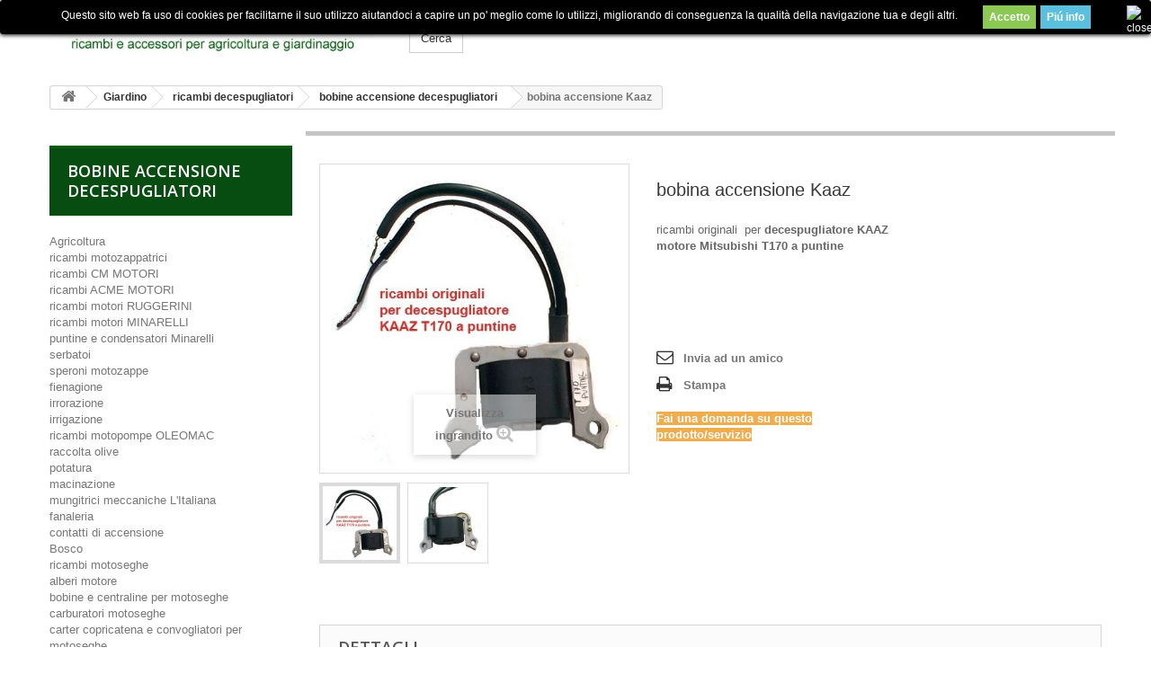

--- FILE ---
content_type: text/html; charset=utf-8
request_url: http://www.macchineagricolebiondi.com/bobine-accensione-decespugliatori/470-bobina-accensione-kaaz.html
body_size: 15332
content:
<!DOCTYPE HTML>
<!--[if lt IE 7]> <html class="no-js lt-ie9 lt-ie8 lt-ie7" lang="it-it"><![endif]-->
<!--[if IE 7]><html class="no-js lt-ie9 lt-ie8 ie7" lang="it-it"><![endif]-->
<!--[if IE 8]><html class="no-js lt-ie9 ie8" lang="it-it"><![endif]-->
<!--[if gt IE 8]> <html class="no-js ie9" lang="it-it"><![endif]-->
<html lang="it-it">
	<head>
		<meta charset="utf-8" />
		<title>bobina accensione Kaaz - Macchine agricole Biondi</title>
					<meta name="description" content="ricambi originali  per decespugliatore KAAZ motore Mitsubishi T170 a puntine " />
						<meta name="generator" content="PrestaShop" />
		<meta name="robots" content="index,follow" />
		<meta name="viewport" content="width=device-width, minimum-scale=0.25, maximum-scale=1.6, initial-scale=1.0" />
		<meta name="apple-mobile-web-app-capable" content="yes" />
		<link rel="icon" type="image/vnd.microsoft.icon" href="/img/favicon.ico?1510933302" />
		<link rel="shortcut icon" type="image/x-icon" href="/img/favicon.ico?1510933302" />
									<link rel="stylesheet" href="/themes/default-bootstrap/css/global.css" type="text/css" media="all" />
							<link rel="stylesheet" href="/themes/default-bootstrap/css/autoload/highdpi.css" type="text/css" media="all" />
							<link rel="stylesheet" href="/themes/default-bootstrap/css/autoload/responsive-tables.css" type="text/css" media="all" />
							<link rel="stylesheet" href="/themes/default-bootstrap/css/autoload/uniform.default.css" type="text/css" media="all" />
							<link rel="stylesheet" href="/js/jquery/plugins/fancybox/jquery.fancybox.css" type="text/css" media="all" />
							<link rel="stylesheet" href="/themes/default-bootstrap/css/product.css" type="text/css" media="all" />
							<link rel="stylesheet" href="/themes/default-bootstrap/css/print.css" type="text/css" media="print" />
							<link rel="stylesheet" href="/js/jquery/plugins/bxslider/jquery.bxslider.css" type="text/css" media="all" />
							<link rel="stylesheet" href="/modules/blockpermanentlinks/blockpermanentlinks.css" type="text/css" media="all" />
							<link rel="stylesheet" href="/themes/default-bootstrap/css/modules/blockcategories/blockcategories.css" type="text/css" media="all" />
							<link rel="stylesheet" href="/themes/default-bootstrap/css/modules/blocklanguages/blocklanguages.css" type="text/css" media="all" />
							<link rel="stylesheet" href="/themes/default-bootstrap/css/modules/blockcontact/blockcontact.css" type="text/css" media="all" />
							<link rel="stylesheet" href="/themes/default-bootstrap/css/modules/blocksearch/blocksearch.css" type="text/css" media="all" />
							<link rel="stylesheet" href="/js/jquery/plugins/autocomplete/jquery.autocomplete.css" type="text/css" media="all" />
							<link rel="stylesheet" href="/themes/default-bootstrap/css/product_list.css" type="text/css" media="all" />
							<link rel="stylesheet" href="/themes/default-bootstrap/css/modules/blocktags/blocktags.css" type="text/css" media="all" />
							<link rel="stylesheet" href="/themes/default-bootstrap/css/modules/blockuserinfo/blockuserinfo.css" type="text/css" media="all" />
							<link rel="stylesheet" href="/themes/default-bootstrap/css/modules/blockviewed/blockviewed.css" type="text/css" media="all" />
							<link rel="stylesheet" href="/themes/default-bootstrap/css/modules/productscategory/css/productscategory.css" type="text/css" media="all" />
							<link rel="stylesheet" href="/themes/default-bootstrap/css/modules/mailalerts/mailalerts.css" type="text/css" media="all" />
							<link rel="stylesheet" href="/modules/themeconfigurator/css/hooks.css" type="text/css" media="all" />
							<link rel="stylesheet" href="/modules/sendtoafriend/sendtoafriend.css" type="text/css" media="all" />
							<link rel="stylesheet" href="/themes/default-bootstrap/css/modules/homefeatured/homefeatured.css" type="text/css" media="all" />
							<link rel="stylesheet" href="/modules/paypal/views/css/paypal.css" type="text/css" media="all" />
										<script type="text/javascript">
var FancyboxI18nClose = 'Chiudi';
var FancyboxI18nNext = 'Successivo';
var FancyboxI18nPrev = 'Precedente';
var PS_CATALOG_MODE = true;
var ajaxsearch = true;
var allowBuyWhenOutOfStock = false;
var attribute_anchor_separator = '-';
var attributesCombinations = [];
var availableLaterValue = '';
var availableNowValue = '';
var baseDir = 'http://www.macchineagricolebiondi.com/';
var baseUri = 'http://www.macchineagricolebiondi.com/';
var blocksearch_type = 'top';
var contentOnly = false;
var currency = {"id":1,"name":"Euro","iso_code":"EUR","iso_code_num":"978","sign":"\u20ac","blank":"1","conversion_rate":"1.000000","deleted":"0","format":"2","decimals":"1","active":"1","prefix":"","suffix":" \u20ac","id_shop_list":null,"force_id":false};
var currencyBlank = 1;
var currencyFormat = 2;
var currencyRate = 1;
var currencySign = '€';
var currentDate = '2026-01-22 01:15:02';
var customerGroupWithoutTax = false;
var customizationFields = false;
var customizationId = null;
var default_eco_tax = 0;
var displayList = false;
var displayPrice = 0;
var doesntExist = 'Il prodotto non esiste in questo modello. Scegline un altro.';
var doesntExistNoMore = 'Questo prodotto non è più disponibile';
var doesntExistNoMoreBut = 'con questi attributi, ma è disponibile con altri.';
var ecotaxTax_rate = 0;
var fieldRequired = 'Si prega di compilare tutti i campi obbligatori, quindi salvare la personalizzazione.';
var groupReduction = 0;
var idDefaultImage = 1091;
var id_lang = 6;
var id_product = 470;
var img_prod_dir = 'http://www.macchineagricolebiondi.com/img/p/';
var img_ps_dir = 'http://www.macchineagricolebiondi.com/img/';
var instantsearch = true;
var isGuest = 0;
var isLogged = 0;
var isMobile = false;
var jqZoomEnabled = false;
var maxQuantityToAllowDisplayOfLastQuantityMessage = 0;
var minimalQuantity = 1;
var noTaxForThisProduct = false;
var oosHookJsCodeFunctions = [];
var page_name = 'product';
var priceDisplayMethod = 0;
var priceDisplayPrecision = 2;
var productAvailableForOrder = true;
var productBasePriceTaxExcl = 65.57377;
var productBasePriceTaxExcluded = 65.57377;
var productBasePriceTaxIncl = 79.999999;
var productHasAttributes = false;
var productPrice = 79.999999;
var productPriceTaxExcluded = 65.57377;
var productPriceTaxIncluded = 79.999999;
var productPriceWithoutReduction = 79.999999;
var productReference = '';
var productShowPrice = false;
var productUnitPriceRatio = 0;
var product_fileButtonHtml = 'Seleziona file';
var product_fileDefaultHtml = 'Nessun file selezionato';
var product_specific_price = [];
var quantitiesDisplayAllowed = false;
var quantityAvailable = 0;
var quickView = true;
var reduction_percent = 0;
var reduction_price = 0;
var roundMode = 2;
var search_url = 'http://www.macchineagricolebiondi.com/cerca';
var specific_currency = false;
var specific_price = 0;
var static_token = '35108382ae10957d05605479736e82cd';
var stf_msg_error = 'La tua email non può essere inviata. Per favore verifica l\'indirizzo e prova di nuovo.';
var stf_msg_required = 'Non hai riempito campi richiesti';
var stf_msg_success = 'La tua email è stata inviata con successo';
var stf_msg_title = 'Invia ad un amico';
var stf_secure_key = 'd0978ad424bcbf3d1d8368322361810a';
var stock_management = 1;
var taxRate = 22;
var token = '35108382ae10957d05605479736e82cd';
var uploading_in_progress = 'Caricamento in corso, attendere prego ...';
var usingSecureMode = false;
</script>

						<script type="text/javascript" src="/js/jquery/jquery-1.11.0.min.js"></script>
						<script type="text/javascript" src="/js/jquery/jquery-migrate-1.2.1.min.js"></script>
						<script type="text/javascript" src="/js/jquery/plugins/jquery.easing.js"></script>
						<script type="text/javascript" src="/js/tools.js"></script>
						<script type="text/javascript" src="/themes/default-bootstrap/js/global.js"></script>
						<script type="text/javascript" src="/themes/default-bootstrap/js/autoload/10-bootstrap.min.js"></script>
						<script type="text/javascript" src="/themes/default-bootstrap/js/autoload/15-jquery.total-storage.min.js"></script>
						<script type="text/javascript" src="/themes/default-bootstrap/js/autoload/15-jquery.uniform-modified.js"></script>
						<script type="text/javascript" src="/js/jquery/plugins/fancybox/jquery.fancybox.js"></script>
						<script type="text/javascript" src="/js/jquery/plugins/jquery.idTabs.js"></script>
						<script type="text/javascript" src="/js/jquery/plugins/jquery.scrollTo.js"></script>
						<script type="text/javascript" src="/js/jquery/plugins/jquery.serialScroll.js"></script>
						<script type="text/javascript" src="/js/jquery/plugins/bxslider/jquery.bxslider.js"></script>
						<script type="text/javascript" src="/themes/default-bootstrap/js/product.js"></script>
						<script type="text/javascript" src="/themes/default-bootstrap/js/tools/treeManagement.js"></script>
						<script type="text/javascript" src="/js/jquery/plugins/autocomplete/jquery.autocomplete.js"></script>
						<script type="text/javascript" src="/themes/default-bootstrap/js/modules/blocksearch/blocksearch.js"></script>
						<script type="text/javascript" src="/themes/default-bootstrap/js/modules/productscategory/js/productscategory.js"></script>
						<script type="text/javascript" src="/themes/default-bootstrap/js/modules/mailalerts/mailalerts.js"></script>
						<script type="text/javascript" src="/themes/default-bootstrap/js/modules/sendtoafriend/sendtoafriend.js"></script>
						<script type="text/javascript" src="/modules/ganalytics/views/js/GoogleAnalyticActionLib.js"></script>
							
<link rel="alternate" type="application/rss+xml" title="bobina accensione Kaaz - Macchine agricole Biondi" href="http://www.macchineagricolebiondi.com/modules/feeder/rss.php?id_category=62&amp;orderby=name&amp;orderway=asc" />
			<script type="text/javascript">
				(window.gaDevIds=window.gaDevIds||[]).push('d6YPbH');
				(function(i,s,o,g,r,a,m){i['GoogleAnalyticsObject']=r;i[r]=i[r]||function(){
				(i[r].q=i[r].q||[]).push(arguments)},i[r].l=1*new Date();a=s.createElement(o),
				m=s.getElementsByTagName(o)[0];a.async=1;a.src=g;m.parentNode.insertBefore(a,m)
				})(window,document,'script','//www.google-analytics.com/analytics.js','ga');
				ga('create', 'UA-43851598-1', 'auto');
				ga('require', 'ec');</script><script type="text/javascript">/*
* 2007-2017 PrestaShop
*
* NOTICE OF LICENSE
*
* This source file is subject to the Academic Free License (AFL 3.0)
* that is bundled with this package in the file LICENSE.txt.
* It is also available through the world-wide-web at this URL:
* http://opensource.org/licenses/afl-3.0.php
* If you did not receive a copy of the license and are unable to
* obtain it through the world-wide-web, please send an email
* to license@prestashop.com so we can send you a copy immediately.
*
* DISCLAIMER
*
* Do not edit or add to this file if you wish to upgrade PrestaShop to newer
* versions in the future. If you wish to customize PrestaShop for your
* needs please refer to http://www.prestashop.com for more information.
*
*  @author    PrestaShop SA <contact@prestashop.com>
*  @copyright 2007-2017 PrestaShop SA
*  @license   http://opensource.org/licenses/afl-3.0.php  Academic Free License (AFL 3.0)
*  International Registered Trademark & Property of PrestaShop SA
*/



function updateFormDatas()
{
	var nb = $('#quantity_wanted').val();
	var id = $('#idCombination').val();

	$('.paypal_payment_form input[name=quantity]').val(nb);
	$('.paypal_payment_form input[name=id_p_attr]').val(id);
}
	
$(document).ready( function() {

	if($('#in_context_checkout_enabled').val() != 1)
	{
		$('#payment_paypal_express_checkout').click(function() {
			$('#paypal_payment_form_cart').submit();
			return false;
		});
	}


	var jquery_version = $.fn.jquery.split('.');
	if(jquery_version[0]>=1 && jquery_version[1] >= 7)
	{
		$('body').on('submit',".paypal_payment_form", function () {
			updateFormDatas();
		});
	}
	else {
		$('.paypal_payment_form').live('submit', function () {
			updateFormDatas();
		});
	}

	function displayExpressCheckoutShortcut() {
		var id_product = $('input[name="id_product"]').val();
		var id_product_attribute = $('input[name="id_product_attribute"]').val();
		$.ajax({
			type: "GET",
			url: baseDir+'/modules/paypal/express_checkout/ajax.php',
			data: { get_qty: "1", id_product: id_product, id_product_attribute: id_product_attribute },
			cache: false,
			success: function(result) {
				if (result == '1') {
					$('#container_express_checkout').slideDown();
				} else {
					$('#container_express_checkout').slideUp();
				}
				return true;
			}
		});
	}

	$('select[name^="group_"]').change(function () {
		setTimeout(function(){displayExpressCheckoutShortcut()}, 500);
	});

	$('.color_pick').click(function () {
		setTimeout(function(){displayExpressCheckoutShortcut()}, 500);
	});

	if($('body#product').length > 0)
		setTimeout(function(){displayExpressCheckoutShortcut()}, 500);
	
	
			

	var modulePath = 'modules/paypal';
	var subFolder = '/integral_evolution';
	
			var baseDirPP = baseDir;
		
	var fullPath = baseDirPP + modulePath + subFolder;
	var confirmTimer = false;
		
	if ($('form[target="hss_iframe"]').length == 0) {
		if ($('select[name^="group_"]').length > 0)
			displayExpressCheckoutShortcut();
		return false;
	} else {
		checkOrder();
	}

	function checkOrder() {
		if(confirmTimer == false)
			confirmTimer = setInterval(getOrdersCount, 1000);
	}

	});


</script>

<style>
	.lgcookieslaw_banner {
		display: table;
		width:100%;
		position:fixed;
		left:0;
		repeat-x scroll left top;
		background: #000000;
		border-color: #000000;
		border-left: 1px solid #000000;
		border-radius: 3px 3px 3px 3px;
		border-right: 1px solid #000000;
		color: #FFFFFF !important;
		z-index: 99999;
		border-style: solid;
		border-width: 1px;
		margin: 0;
		outline: medium none;
		text-align: center;
		vertical-align: middle;
		text-shadow: 0 0 0 0;
		-webkit-box-shadow: 0px 1px 5px 0px #000000;
		-moz-box-shadow:    0px 1px 5px 0px #000000;
		box-shadow:         0px 1px 5px 0px #000000;
		font-size: 12px;
	
		top:0;;
		opacity:1;
	
	}

	.lgcookieslaw_banner > form
	{
		position:relative;
	}

	.lgcookieslaw_banner span.lgcookieslaw_btn
	{
		border-color: #8BC954 !important;
		background: #8BC954 !important;
		color: #FFFFFF !important;
		text-align: center;
		margin: 5px 0px 5px 0px;
		padding: 5px 7px;
		display: inline-block;
		border: 0;
		font-weight: bold;
		height: 26px;
		line-height: 16px;
		width: auto;
		font-size: 12px;
		cursor: pointer;
	}

	.lgcookieslaw_banner span:hover.lgcookieslaw_btn
	{
		moz-opacity:0.85;
		opacity: 0.85;
		filter: alpha(opacity=85);
	}

	.lgcookieslaw_banner a.lgcookieslaw_btn
	{
		border-color: #5BC0DE;
		background: #5BC0DE;
		color: #FFFFFF !important;
		margin: 5px 0px 5px 0px;
		text-align: center;
		padding: 5px 7px;
		display: inline-block;
		border: 0;
		font-weight: bold;
		height: 26px;
		line-height: 16px;
		width: auto;
		font-size: 12px;
	}

	@media (max-width: 768px) {
		.lgcookieslaw_banner span.lgcookieslaw_btn,
		.lgcookieslaw_banner a.lgcookieslaw_btn {
			height: auto;
		}
	}

	.lgcookieslaw_banner a:hover.lgcookieslaw_btn
	{
		moz-opacity:0.85;
		opacity: 0.85;
		filter: alpha(opacity=85);
	}

	.lgcookieslaw_close_banner_btn
	{
		cursor:pointer;
		height:21px;
		max-width:21px;
		width:21px;
	}

	.lgcookieslaw_container {
		display:table;
		margin: 0 auto;
	}

	.lgcookieslaw_button_container {
		display:table-cell;
		padding:0px;
		vertical-align: middle;
	}

	.lgcookieslaw_button_container div{
		display:table-cell;
		padding: 0px 5px 0px 0px;
		vertical-align: middle;
	}

	.lgcookieslaw_message {
		display:table-cell;
		font-size: 12px;
		padding:2px 25px 5px 5px;
		vertical-align: middle;
	}

	.lgcookieslaw_message p{
		margin: 0;
	}

	.lgcookieslaw_btn-close {
		position:absolute;
		right:5px;
		top:5px;
	}
</style>


<script type="text/javascript">
    function closeinfo()
    {
        var obj = document.getElementById("lgcookieslaw_banner");
        obj.style.display = 'none';
        setCookie("__lglaw", 1, 31536000);
    }

    function setCookie(cname, cvalue, exdays) {
        var d = new Date();
        d.setTime(d.getTime() + (exdays*1000));
        var expires = "expires="+ d.toUTCString();
        document.cookie = cname + "=" + cvalue + ";" + expires + ";path=/";
    }

    function ready(fn) {
        if (document.attachEvent ? document.readyState === "complete" : document.readyState !== "loading"){
            fn();
        } else {
            document.addEventListener('DOMContentLoaded', fn);
        }
    }

    ready(function(){
        var banner = document.getElementById("lgcookieslaw_accept");
        if( banner != null ) {
            banner.addEventListener("click", function () {
                closeinfo();
            });
        }
    });
</script>


<script type="text/javascript"> 
						var checkCaptchaUrl ="/modules/eicaptcha/eicaptcha-ajax.php";
						var RecaptachKey = "6LcBRIcUAAAAAGikyhsXezXRdl6mmA3MWxlX4DTG";
					</script>
					<script src="https://www.google.com/recaptcha/api.js?onload=onloadCallback&render=explicit" async defer></script>
					<script type="text/javascript" src="/modules/eicaptcha//js/eicaptcha-modules.js"></script>
		<link rel="stylesheet" href="http://fonts.googleapis.com/css?family=Open+Sans:300,600&amp;subset=latin,latin-ext" type="text/css" media="all" />
		<!--[if IE 8]>
		<script src="https://oss.maxcdn.com/libs/html5shiv/3.7.0/html5shiv.js"></script>
		<script src="https://oss.maxcdn.com/libs/respond.js/1.3.0/respond.min.js"></script>
		<![endif]-->
		<!-- Inizio Cookie Consent plugin by Silktide -->

<script type="text/javascript" src="http://www.macchineagricolebiondi.com/js/cookieconsent.min.js"></script>
<script type="text/javascript">
window.cookieconsent_options = {"message":"Per offrirti il miglior servizio possibile questo sito utilizza i cookie. Continuando la navigazione nel sito autorizzi l'uso dei cookie.","dismiss":"Chiudi","learnMore":"Informativa","link":"http://www.macchineagricolebiondi.com/content/7-cookies","theme":"dark-top"};
</script>

<!-- Fine Cookie Consent plugin -->
	</head>
	<body id="product" class="product product-470 product-bobina-accensione-kaaz category-62 category-bobine-accensione-decespugliatori show-left-column hide-right-column lang_it">
					<div id="page">
			<div class="header-container">
				<header id="header">
					<div class="banner">
						<div class="container">
							<div class="row">
								
							</div>
						</div>
					</div>
					<div class="nav">
						<div class="container">
							<div class="row">
								<nav><!-- Block user information module NAV  -->
<div class="header_user_info">
			<a class="login" href="http://www.macchineagricolebiondi.com/il-mio-account" rel="nofollow" title="Accedi al tuo account cliente">
			 
		</a>
	</div>
<!-- /Block usmodule NAV -->
<!-- Block languages module -->
<!-- /Block languages module -->
<div id="contact-link" >
	<a href="http://www.macchineagricolebiondi.com/contattaci" title=" "> </a>
</div>
</nav>
							</div>
						</div>
					</div>
					<div>
						<div class="container">
							<div class="row">
								<div id="header_logo">
									<a href="http://www.macchineagricolebiondi.com/" title="Macchine agricole Biondi">
										<img class="logo img-responsive" src="http://www.macchineagricolebiondi.com/img/macchine-agricole-biondi-logo-1437396259.jpg" alt="Macchine agricole Biondi" width="461" height="62"/>
									</a>
								</div>
								<!-- Block search module TOP -->
<div id="search_block_top" class="col-sm-4 clearfix">
	<form id="searchbox" method="get" action="//www.macchineagricolebiondi.com/cerca" >
		<input type="hidden" name="controller" value="search" />
		<input type="hidden" name="orderby" value="position" />
		<input type="hidden" name="orderway" value="desc" />
		<input class="search_query form-control" type="text" id="search_query_top" name="search_query" placeholder="Cerca" value="" />
		<button type="submit" name="submit_search" class="btn btn-default button-search">
			<span>Cerca</span>
		</button>
	</form>
</div>
<!-- /Block search module TOP --><div id="lgcookieslaw_banner" class="lgcookieslaw_banner">
	
				<div class="lgcookieslaw_container">
						<div class="lgcookieslaw_message"><p>Questo sito web fa uso di cookies per facilitarne il suo utilizzo aiutandoci a capire un po' meglio come lo utilizzi, migliorando di conseguenza la qualità della navigazione tua e degli altri. </p></div>
							<div class="lgcookieslaw_button_container">
					<div>
						
						<span id="lgcookieslaw_accept" class="lgcookieslaw_btn">Accetto</span>
					</div>
					<div>
						<a id="lgcookieslaw_info" class="lgcookieslaw_btn"  target="_blank"  href="http://www.macchineagricolebiondi.com/content/7-cookies" >
							Piú info
						</a>
					</div>
				</div>
					</div>
							<div id="lgcookieslaw_close" class="lgcookieslaw_btn-close">
				<img src="/modules/lgcookieslaw/views/img/close.png" alt="close" class="lgcookieslaw_close_banner_btn" onclick="closeinfo();">
			</div>
			
</div>
							</div>
						</div>
					</div>
				</header>
			</div>
			<div class="columns-container">
				<div id="columns" class="container">
											
<!-- Breadcrumb -->
<div class="breadcrumb clearfix">
	<a class="home" href="http://www.macchineagricolebiondi.com/" title="Torna alla Home"><i class="icon-home"></i></a>
			<span class="navigation-pipe">&gt;</span>
					<span class="navigation_page"><span itemscope itemtype="http://data-vocabulary.org/Breadcrumb"><a itemprop="url" href="http://www.macchineagricolebiondi.com/5-giardino" title="Giardino" ><span itemprop="title">Giardino</span></a></span><span class="navigation-pipe">></span><span itemscope itemtype="http://data-vocabulary.org/Breadcrumb"><a itemprop="url" href="http://www.macchineagricolebiondi.com/55-ricambi-decespugliatori" title="ricambi decespugliatori" ><span itemprop="title">ricambi decespugliatori</span></a></span><span class="navigation-pipe">></span><span itemscope itemtype="http://data-vocabulary.org/Breadcrumb"><a itemprop="url" href="http://www.macchineagricolebiondi.com/62-bobine-accensione-decespugliatori" title="bobine accensione decespugliatori" ><span itemprop="title">bobine accensione decespugliatori</span></a></span><span class="navigation-pipe">></span>bobina accensione Kaaz</span>
			</div>
<!-- /Breadcrumb -->

										<div id="slider_row" class="row">
						<div id="top_column" class="center_column col-xs-12 col-sm-12"></div>
					</div>
					<div class="row">
												<div id="left_column" class="column col-xs-12 col-sm-3"><!-- Block categories module -->
<div id="categories_block_left" class="block">
	<h2 class="title_block">
					bobine accensione decespugliatori
			</h2>
	<div class="block_content">
		<ul class="tree dhtml">
												
<li >
	<a 
	href="http://www.macchineagricolebiondi.com/3-agricoltura" title="">
		Agricoltura
	</a>
			<ul>
												
<li >
	<a 
	href="http://www.macchineagricolebiondi.com/63-ricambi-motozappatrici" title="">
		ricambi motozappatrici
	</a>
			<ul>
												
<li >
	<a 
	href="http://www.macchineagricolebiondi.com/83-ricambi-cm-motori" title="ricambi CM MOTORI: bobine, volani, alberi motore, ecc.">
		ricambi CM MOTORI
	</a>
	</li>

																
<li >
	<a 
	href="http://www.macchineagricolebiondi.com/85-ricambi-acme-motori" title="ricambi ACME MOTORI">
		ricambi ACME MOTORI
	</a>
	</li>

																
<li >
	<a 
	href="http://www.macchineagricolebiondi.com/86-ricambi-motori-ruggerini" title="ricambi motori RUGGERINI">
		ricambi motori RUGGERINI
	</a>
	</li>

																
<li >
	<a 
	href="http://www.macchineagricolebiondi.com/87-ricambi-motori-minarelli" title="ricambi motori MINARELLI">
		ricambi motori MINARELLI
	</a>
			<ul>
												
<li class="last">
	<a 
	href="http://www.macchineagricolebiondi.com/101-puntine-e-condensatori-minarelli" title="puntine platinate e condensatori per motori Minarelli 
 I80 - I90 - I125 - I160 - I190">
		puntine e condensatori Minarelli
	</a>
	</li>

									</ul>
	</li>

																
<li >
	<a 
	href="http://www.macchineagricolebiondi.com/89-serbatoi" title="">
		serbatoi
	</a>
	</li>

																
<li class="last">
	<a 
	href="http://www.macchineagricolebiondi.com/90-speroni-motozappe" title="">
		speroni motozappe
	</a>
	</li>

									</ul>
	</li>

																
<li >
	<a 
	href="http://www.macchineagricolebiondi.com/9-fienagione" title="">
		fienagione
	</a>
	</li>

																
<li >
	<a 
	href="http://www.macchineagricolebiondi.com/12-irrorazione" title="elettropompe Bertolini">
		irrorazione
	</a>
	</li>

																
<li >
	<a 
	href="http://www.macchineagricolebiondi.com/13-irrigazione" title="pompe Lombardini, irrigatori Perazzi, grani d&#039;acqua idroretentori">
		irrigazione
	</a>
			<ul>
												
<li class="last">
	<a 
	href="http://www.macchineagricolebiondi.com/79-ricambi-motopompe-oleomac" title="">
		ricambi motopompe OLEOMAC
	</a>
	</li>

									</ul>
	</li>

																
<li >
	<a 
	href="http://www.macchineagricolebiondi.com/14-raccolta-olive" title="">
		raccolta olive
	</a>
	</li>

																
<li >
	<a 
	href="http://www.macchineagricolebiondi.com/15-potatura" title="">
		potatura
	</a>
	</li>

																
<li >
	<a 
	href="http://www.macchineagricolebiondi.com/16-macinazione" title="mulini elettrici Peraga">
		macinazione
	</a>
	</li>

																
<li >
	<a 
	href="http://www.macchineagricolebiondi.com/70-mungitrici-meccaniche-l-italiana" title="mungitrici meccaniche L&#039;Italiana per ovini e bovini">
		mungitrici meccaniche L&#039;Italiana
	</a>
	</li>

																
<li >
	<a 
	href="http://www.macchineagricolebiondi.com/93-fanaleria" title="">
		fanaleria
	</a>
	</li>

																
<li class="last">
	<a 
	href="http://www.macchineagricolebiondi.com/96-contatti-di-accensione" title="">
		contatti di accensione
	</a>
	</li>

									</ul>
	</li>

																
<li >
	<a 
	href="http://www.macchineagricolebiondi.com/4-bosco" title="Bosco">
		Bosco
	</a>
			<ul>
												
<li >
	<a 
	href="http://www.macchineagricolebiondi.com/31-ricambi-motoseghe" title="carter albero a gomito, cilindro, silenziatore, pompa olio, dispositvo tendicatena, freno catena, frizione, impianto di accensione, dispositivo di avviamento, corpo serbatoio, manici, filtro aria, carburatore, cappottatura">
		ricambi motoseghe
	</a>
			<ul>
												
<li >
	<a 
	href="http://www.macchineagricolebiondi.com/54-alberi-motore" title="alberi motore per motoseghe e despugliatori stihl, husqvarna, oleomac, alpina, dolmar">
		alberi motore
	</a>
	</li>

																
<li >
	<a 
	href="http://www.macchineagricolebiondi.com/37-bobine-e-centraline-per-motoseghe-" title="">
		bobine e centraline per motoseghe 
	</a>
	</li>

																
<li >
	<a 
	href="http://www.macchineagricolebiondi.com/66-carburatori-motoseghe" title="carburatori, membrane e guarnizioni per motoseghe Walbro, Tillotson, Zama, Dell&#039;Orto Raramente su una motosega si sostituisce l&#039;intero carburatore, spesso si devono cambiare le membrane o gli spillini. Acquistare il set membrane o il kit riparazione per un carburatore è semplice: basta individuare le lettere e i numeri stampigliati sul carburatore stesso ed indicarli al rivenditore.">
		carburatori motoseghe
	</a>
	</li>

																
<li >
	<a 
	href="http://www.macchineagricolebiondi.com/67-carter-copricatena-e-convogliatori-per-motoseghe" title="carter copricatena e convogliatori per motoseghe stihl, husqvarna, oleomac, alpina, dolmar">
		carter copricatena e convogliatori per motoseghe
	</a>
	</li>

																
<li >
	<a 
	href="http://www.macchineagricolebiondi.com/39-cilindri-e-pistoni" title="">
		cilindri e pistoni
	</a>
	</li>

																
<li >
	<a 
	href="http://www.macchineagricolebiondi.com/76-filtri-per-motoseghe" title="">
		filtri per motoseghe
	</a>
	</li>

																
<li >
	<a 
	href="http://www.macchineagricolebiondi.com/80-frizioni-per-motoseghe" title="frizioni per motoseghe">
		frizioni per motoseghe
	</a>
	</li>

																
<li >
	<a 
	href="http://www.macchineagricolebiondi.com/82-guarnizioni-motoseghe" title="">
		guarnizioni motoseghe
	</a>
	</li>

																
<li >
	<a 
	href="http://www.macchineagricolebiondi.com/68-impugnature-motosega" title="impugnature per motoseghe - manici tubolari">
		impugnature motosega
	</a>
	</li>

																
<li >
	<a 
	href="http://www.macchineagricolebiondi.com/41-marmitte-per-motoseghe-" title="">
		marmitte per motoseghe 
	</a>
	</li>

																
<li >
	<a 
	href="http://www.macchineagricolebiondi.com/53-molla-avviamento-per-motoseghe-" title="molle per motoseghe e despugliatori stihl, husqvarna, oleomac, alpina, dolmar">
		molla avviamento per motoseghe 
	</a>
	</li>

																
<li >
	<a 
	href="http://www.macchineagricolebiondi.com/43-pignoni-per-motoseghe" title="">
		pignoni per motoseghe
	</a>
	</li>

																
<li >
	<a 
	href="http://www.macchineagricolebiondi.com/42-pompe-olio-per-motosega" title="">
		pompe olio per motosega
	</a>
	</li>

																
<li >
	<a 
	href="http://www.macchineagricolebiondi.com/36-puleggia-avviamento-per-motoseghe-" title="">
		puleggia avviamento per motoseghe 
	</a>
	</li>

																
<li >
	<a 
	href="http://www.macchineagricolebiondi.com/45-tappi-olio-e-serbatoio-per-motoseghe-" title="">
		tappi olio e serbatoio per motoseghe 
	</a>
	</li>

																
<li >
	<a 
	href="http://www.macchineagricolebiondi.com/69-tendicatena-motoseghe" title="tendicatena motoseghe Stihl, Husqvarna, Oleomac, ecc.">
		tendicatena motoseghe
	</a>
	</li>

																
<li >
	<a 
	href="http://www.macchineagricolebiondi.com/48-tubi-olio-e-miscela-per-motoseghe" title="">
		tubi olio e miscela per motoseghe
	</a>
	</li>

																
<li >
	<a 
	href="http://www.macchineagricolebiondi.com/50-volani-per-motoseghe-e-despugliatori" title="volani per motoseghe stihl, husqvarna, oleomac, alpina, dolmar">
		volani per motoseghe e despugliatori
	</a>
	</li>

																
<li >
	<a 
	href="http://www.macchineagricolebiondi.com/94-ammortizzatori" title="">
		Ammortizzatori
	</a>
	</li>

																
<li class="last">
	<a 
	href="http://www.macchineagricolebiondi.com/97-membrane-e-guarnizioni-carburatori" title="Cercare il carburatore in base alla marca e modello posseduto (es. motosega Stihl 066) potrebbe indurvi in errore. Noi vi proponiamo una ricerca più semplice: individuare lettere e numeri stampigliati sul vostro carburatore. Le lettere indicano la marca (tipo: Walbro, Tillotson, Zama, ecc.) e i numeri indicano il modello di carburatore.">
		membrane e guarnizioni carburatori
	</a>
			<ul>
												
<li >
	<a 
	href="http://www.macchineagricolebiondi.com/98-walbro" title="Modelli WALBRO: 
 HD - HDA - HDB - HDC - SDC  
 WA - WB - WG - WJ - WS - WT - WTA 
 WY - WYA - WYB - WYJ - WYK - WYL - WYM - WYP  
 WZ">
		Walbro
	</a>
	</li>

																
<li >
	<a 
	href="http://www.macchineagricolebiondi.com/99-zama" title="Modelli ZAMA: 
 C1 - C1M - C1Q - C1S - C1U 
  C2 - C3 - C3A - C3M  
 G1L - LA - LB - LE - M1 - RB">
		ZAMA
	</a>
	</li>

																
<li class="last">
	<a 
	href="http://www.macchineagricolebiondi.com/100-tillotson" title="Modelli TILLOTSON: 
 HE - HK - HL  
 HS - HT - HU">
		Tillotson
	</a>
	</li>

									</ul>
	</li>

									</ul>
	</li>

																
<li >
	<a 
	href="http://www.macchineagricolebiondi.com/34-barre-catena-per-motosega" title="">
		barre catena per motosega
	</a>
	</li>

																
<li class="last">
	<a 
	href="http://www.macchineagricolebiondi.com/23-antinfortunistica" title="">
		antinfortunistica
	</a>
	</li>

									</ul>
	</li>

																
<li >
	<a 
	href="http://www.macchineagricolebiondi.com/5-giardino" title="">
		Giardino
	</a>
			<ul>
												
<li >
	<a 
	href="http://www.macchineagricolebiondi.com/55-ricambi-decespugliatori" title="ricambi per decespugliatori STIHL, OLEOMAC, TANAKA
carter albero a gomito, cilindro, dispositivo di avviamento, carburatore, filtro aria, serbatorio carburante, pompa, frizione, stelo, manico, riduttore">
		ricambi decespugliatori
	</a>
			<ul>
												
<li >
	<a 
	href="http://www.macchineagricolebiondi.com/73-avviamento-decespugliatori" title="avviamento completo per decespugliatori Stihl, Tanaka, Oleomac">
		avviamento decespugliatori
	</a>
	</li>

																
<li >
	<a 
	href="http://www.macchineagricolebiondi.com/62-bobine-accensione-decespugliatori" class="selected" title="bobine elettroniche per decespugliatori Stihl, Oleomac, Tanaka, Kawasaki, Mitsubishi, Kaaz">
		bobine accensione decespugliatori
	</a>
	</li>

																
<li >
	<a 
	href="http://www.macchineagricolebiondi.com/38-campane-e-frizioni-per-decespugliatori" title="campane e frizioni per decespugliatori Stihl, Oleomac, Tanaka, Kawasaki, Mitsubishi, Kaaz">
		campane e frizioni per decespugliatori
	</a>
	</li>

																
<li >
	<a 
	href="http://www.macchineagricolebiondi.com/75-carter-decespugliatori" title="Carter per decespugliatori Stihl, Oleomac, Tanaka, Kawasaki, Mitsubishi, Kaaz">
		carter decespugliatori
	</a>
	</li>

																
<li >
	<a 
	href="http://www.macchineagricolebiondi.com/78-carburatori-per-decespugliatori" title="carburatori per decespugliatori Stihl, Oleomac, Tanaka, Kawasaki, Mitsubishi, Kaaz">
		carburatori per decespugliatori
	</a>
	</li>

																
<li >
	<a 
	href="http://www.macchineagricolebiondi.com/77-cavi-per-decespugliatori" title="cavi acceleratore e cavi frizione per decespugliatori Stihl, Oleomac, Tanaka, Kawasaki, Mitsubishi, Kaaz">
		cavi per decespugliatori
	</a>
	</li>

																
<li >
	<a 
	href="http://www.macchineagricolebiondi.com/61-cilindri-e-pistoni-per-decespugliatori" title="cilindro e pistone per decespugliatori Stihl, Oleomac, Tanaka, Kawasaki, Mitsubishi, Kaaz">
		cilindri e pistoni per decespugliatori
	</a>
	</li>

																
<li >
	<a 
	href="http://www.macchineagricolebiondi.com/40-coppie-coniche" title="kit corona e pignone per decespugliatori Stihl, Oleomac, Tanaka, Kawasaki, Mitsubishi, Kaaz">
		coppie coniche
	</a>
	</li>

																
<li >
	<a 
	href="http://www.macchineagricolebiondi.com/71-scatole-ingranaggi-per-decespugliatori" title="scatole ingranaggi per decespugliatori Stihl, Oleomac, Tanaka, Kawasaki, Mitsubishi, Kaaz">
		scatole ingranaggi per decespugliatori
	</a>
	</li>

																
<li >
	<a 
	href="http://www.macchineagricolebiondi.com/72-serbatoi-per-decespugliatori" title="serbatoi per decespugliatori Stihl, Oleomac, Tanaka, Kawasaki, Mitsubishi, Kaaz">
		serbatoi per decespugliatori
	</a>
	</li>

																
<li >
	<a 
	href="http://www.macchineagricolebiondi.com/81-supporti-disco-inferiori-e-superiore" title="">
		supporti disco inferiori e superiore
	</a>
	</li>

																
<li >
	<a 
	href="http://www.macchineagricolebiondi.com/74-tubi-per-decespugliatori-" title="tubi per decespugliatori Stihl, Oleomac, Tanaka, Kawasaki, Mitsubishi, Kaaz">
		tubi per decespugliatori 
	</a>
	</li>

																
<li >
	<a 
	href="http://www.macchineagricolebiondi.com/46-trasmissioni-e-aste-per-decespugliatori" title="aste e trasmissioni  per decespugliatori Stihl, Oleomac, Tanaka, Kawasaki, Mitsubishi, Kaaz">
		trasmissioni e aste per decespugliatori
	</a>
	</li>

																
<li class="last">
	<a 
	href="http://www.macchineagricolebiondi.com/44-tappi-decespugliatori" title="tappi olio e tappi serbatoio per decespugliatori Stihl, Oleomac, Tanaka, Kawasaki, Mitsubishi, Kaaz">
		tappi  per decespugliatori
	</a>
	</li>

									</ul>
	</li>

																
<li >
	<a 
	href="http://www.macchineagricolebiondi.com/32-accessori-per-decespugliatori" title="accessori per decespugliatori: frese, potatori, soffiatori, tagliasiepi, dischi, bobine">
		accessori per decespugliatori
	</a>
	</li>

																
<li >
	<a 
	href="http://www.macchineagricolebiondi.com/29-utensili-da-giardino" title="">
		utensili da giardino
	</a>
	</li>

																
<li >
	<a 
	href="http://www.macchineagricolebiondi.com/102-ricambi-tagliasiepi" title="">
		ricambi tagliasiepi
	</a>
	</li>

																
<li >
	<a 
	href="http://www.macchineagricolebiondi.com/52-forbici-da-potatura-e-da-legatura" title="forbici da potatura e da legatura">
		forbici da potatura e da legatura
	</a>
	</li>

																
<li >
	<a 
	href="http://www.macchineagricolebiondi.com/56-ricambi-rasaerba" title="ricambi rasaerba Ibea, Toro, Oleomac, Viking
lame, ruote, mozzi, cinghie, cesti, telo per cesti">
		ricambi rasaerba
	</a>
			<ul>
												
<li >
	<a 
	href="http://www.macchineagricolebiondi.com/58-mozzi-rasaerba" title="mozzi per rasaerba">
		mozzi rasaerba
	</a>
	</li>

																
<li >
	<a 
	href="http://www.macchineagricolebiondi.com/59-cesti-rasaerba" title="sacco raccolta erba">
		cesti rasaerba
	</a>
	</li>

																
<li >
	<a 
	href="http://www.macchineagricolebiondi.com/64-lame-rasaerba" title="lame rasaerba Ibea, Alko, Toro, Benassi">
		lame rasaerba
	</a>
	</li>

																
<li >
	<a 
	href="http://www.macchineagricolebiondi.com/91-filtri-aria" title="">
		filtri aria
	</a>
	</li>

																
<li >
	<a 
	href="http://www.macchineagricolebiondi.com/92-primer-per-carburatori" title="">
		primer per carburatori
	</a>
	</li>

																
<li class="last">
	<a 
	href="http://www.macchineagricolebiondi.com/95-ruote" title="">
		ruote
	</a>
	</li>

									</ul>
	</li>

																
<li class="last">
	<a 
	href="http://www.macchineagricolebiondi.com/60-irrigazione-giardino" title="">
		irrigazione giardino
	</a>
	</li>

									</ul>
	</li>

																
<li class="last">
	<a 
	href="http://www.macchineagricolebiondi.com/17-enologia" title="prodotti per l&#039;enologia Ferrari e Enotecnica Pillan">
		Enologia
	</a>
			<ul>
												
<li class="last">
	<a 
	href="http://www.macchineagricolebiondi.com/88-accessori-per-riempitrice-enolmatic-" title="accessori per la riempitrice ENOLMATIC della TENCO">
		accessori per riempitrice ENOLMATIC 
	</a>
	</li>

									</ul>
	</li>

									</ul>
	</div>
</div>
<!-- /Block categories module -->
</div>
																		<div id="center_column" class="center_column col-xs-12 col-sm-9">
	

							<div itemscope itemtype="http://schema.org/Product">
	<meta itemprop="url" content="http://www.macchineagricolebiondi.com/bobine-accensione-decespugliatori/470-bobina-accensione-kaaz.html">
	<div class="primary_block row">
					<div class="container">
				<div class="top-hr"></div>
			</div>
								<!-- left infos-->
		<div class="pb-left-column col-xs-12 col-sm-4 col-md-5">
			<!-- product img-->
			<div id="image-block" class="clearfix">
																	<span id="view_full_size">
													<img id="bigpic" itemprop="image" src="http://www.macchineagricolebiondi.com/1091-large_default/bobina-accensione-kaaz.jpg" title="bobina accensione Kaaz" alt="bobina accensione Kaaz" width="458" height="458"/>
															<span class="span_link no-print">Visualizza ingrandito</span>
																		</span>
							</div> <!-- end image-block -->
							<!-- thumbnails -->
				<div id="views_block" class="clearfix ">
										<div id="thumbs_list">
						<ul id="thumbs_list_frame">
																																																						<li id="thumbnail_1091">
									<a href="http://www.macchineagricolebiondi.com/1091-thickbox_default/bobina-accensione-kaaz.jpg"	data-fancybox-group="other-views" class="fancybox shown" title="bobina accensione Kaaz">
										<img class="img-responsive" id="thumb_1091" src="http://www.macchineagricolebiondi.com/1091-cart_default/bobina-accensione-kaaz.jpg" alt="bobina accensione Kaaz" title="bobina accensione Kaaz" height="80" width="80" itemprop="image" />
									</a>
								</li>
																																																<li id="thumbnail_1092" class="last">
									<a href="http://www.macchineagricolebiondi.com/1092-thickbox_default/bobina-accensione-kaaz.jpg"	data-fancybox-group="other-views" class="fancybox" title="bobina accensione Kaaz">
										<img class="img-responsive" id="thumb_1092" src="http://www.macchineagricolebiondi.com/1092-cart_default/bobina-accensione-kaaz.jpg" alt="bobina accensione Kaaz" title="bobina accensione Kaaz" height="80" width="80" itemprop="image" />
									</a>
								</li>
																			</ul>
					</div> <!-- end thumbs_list -->
									</div> <!-- end views-block -->
				<!-- end thumbnails -->
										<p class="resetimg clear no-print">
					<span id="wrapResetImages" style="display: none;">
						<a href="http://www.macchineagricolebiondi.com/bobine-accensione-decespugliatori/470-bobina-accensione-kaaz.html" data-id="resetImages">
							<i class="icon-repeat"></i>
							Mostra tutte le immagini
						</a>
					</span>
				</p>
					</div> <!-- end pb-left-column -->
		<!-- end left infos-->
		<!-- center infos -->
		<div class="pb-center-column col-xs-12 col-sm-4">
						<h1 itemprop="name">bobina accensione Kaaz</h1>
			<p id="product_reference" style="display: none;">
				<label>Riferimento </label>
				<span class="editable" itemprop="sku""></span>
			</p>
										<div id="short_description_block">
											<div id="short_description_content" class="rte align_justify" itemprop="description"><address>ricambi originali  per <strong>decespugliatore KAAZ motore Mitsubishi T170 a puntine</strong><span style="font-family: verdana;"><strong><span style="font-family: verdana;"><strong><span style="font-family: verdana;"><strong><br /> </strong></span></strong></span></strong></span></address><address><span style="font-family: verdana;"><strong><span style="font-family: verdana;"><strong><span style="font-family: verdana;"><strong><br /></strong></span></strong></span></strong></span></address><address><span style="font-family: verdana;"><strong><span style="font-family: verdana;"><strong><span style="font-family: verdana;"><strong><br /></strong></span></strong></span></strong></span></address></div>
					
											<p class="buttons_bottom_block">
							<a href="javascript:{}" class="button">
								Maggiori dettagli
							</a>
						</p>
										<!---->
				</div> <!-- end short_description_block -->
									<!-- availability or doesntExist -->
			<p id="availability_statut" style="display: none;">
				
				<span id="availability_value" class="label label-success"></span>
			</p>
											<p class="warning_inline" id="last_quantities" style="display: none" >Attenzione: Ultimi articoli in magazzino!</p>
						<p id="availability_date" style="display: none;">
				<span id="availability_date_label">Disponibile dal:</span>
				<span id="availability_date_value"></span>
			</p>
			<!-- Out of stock hook -->
			<div id="oosHook" style="display: none;">
				
			</div>
										<!-- usefull links-->
				<ul id="usefull_link_block" class="clearfix no-print">
					<li class="sendtofriend">
	<a id="send_friend_button" href="#send_friend_form">
		Invia ad un amico
	</a>
	<div style="display: none;">
		<div id="send_friend_form">
			<h2  class="page-subheading">
				Invia ad un amico
			</h2>
			<div class="row">
				<div class="product clearfix col-xs-12 col-sm-6">
					<img src="http://www.macchineagricolebiondi.com/1091-home_default/bobina-accensione-kaaz.jpg" height="250" width="250" alt="bobina accensione Kaaz" />
					<div class="product_desc">
						<p class="product_name">
							<strong>bobina accensione Kaaz</strong>
						</p>
						<address>ricambi originali  per <strong>decespugliatore KAAZ motore Mitsubishi T170 a puntine</strong><span style="font-family: verdana;"><strong><span style="font-family: verdana;"><strong><span style="font-family: verdana;"><strong><br /> </strong></span></strong></span></strong></span></address><address><span style="font-family: verdana;"><strong><span style="font-family: verdana;"><strong><span style="font-family: verdana;"><strong><br /></strong></span></strong></span></strong></span></address><address><span style="font-family: verdana;"><strong><span style="font-family: verdana;"><strong><span style="font-family: verdana;"><strong><br /></strong></span></strong></span></strong></span></address>
					</div>
				</div><!-- .product -->
				<div class="send_friend_form_content col-xs-12 col-sm-6" id="send_friend_form_content">
					<div id="send_friend_form_error"></div>
					<div id="send_friend_form_success"></div>
					<div class="form_container">
						<p class="intro_form">
							Destinatario :
						</p>
						<p class="text">
							<label for="friend_name">
								Nome del tuo amico <sup class="required">*</sup> :
							</label>
							<input id="friend_name" name="friend_name" type="text" value=""/>
						</p>
						<p class="text">
							<label for="friend_email">
								Indirizzo email del tuo amico <sup class="required">*</sup> :
							</label>
							<input id="friend_email" name="friend_email" type="text" value=""/>
						</p>
						<p class="txt_required">
							<sup class="required">*</sup> Campi richiesti
						</p>
					</div>
					<p class="submit">
						<button id="sendEmail" class="btn button button-small" name="sendEmail" type="submit">
							<span>Invia</span>
						</button>&nbsp;
						o&nbsp;
						<a class="closefb" href="#">
							Annulla
						</a>
					</p>
				</div> <!-- .send_friend_form_content -->
			</div>
		</div>
	</div>
</li>





					<li class="print">
						<a href="javascript:print();">
							Stampa
						</a>
					</li>
				</ul>
						
			<p><a class="btn-warning" href="http://www.macchineagricolebiondi.com/contattaci?id_contact=3&message=bobina accensione Kaaz, ID: 470%0DVI PREGHIAMO di scrivere correttamente nel campo a sinistra il Vostro indirizzo email ed AGGIUNGERE DOPO QUESTO RIGO la Vostra richiesta%0D"> <b>Fai una domanda su questo prodotto/servizio</b> </a></p>
		</div>
		<!-- end center infos-->
		<!-- pb-right-column-->
		<div class="pb-right-column col-xs-12 col-sm-4 col-md-3">
						<!-- add to cart form-->
			<form id="buy_block" class="hidden" action="http://www.macchineagricolebiondi.com/carrello" method="post">
				<!-- hidden datas -->
				<p class="hidden">
					<input type="hidden" name="token" value="35108382ae10957d05605479736e82cd" />
					<input type="hidden" name="id_product" value="470" id="product_page_product_id" />
					<input type="hidden" name="add" value="1" />
					<input type="hidden" name="id_product_attribute" id="idCombination" value="" />
				</p>
				<div class="box-info-product">
					<div class="content_prices clearfix">
						 
						
                        
						<div class="clear"></div>
					</div> <!-- end content_prices -->
					<div class="product_attributes clearfix">
						<!-- quantity wanted -->
												<!-- minimal quantity wanted -->
						<p id="minimal_quantity_wanted_p" style="display: none;">
							La quantit&agrave; minima ordinabile per questo prodotto &egrave; <b id="minimal_quantity_label">1</b>
						</p>
											</div> <!-- end product_attributes -->
					<div class="box-cart-bottom">
						<div class="unvisible">
							<p id="add_to_cart" class="buttons_bottom_block no-print">
								<button type="submit" name="Submit" class="exclusive">
									<span>Aggiungi al carrello</span>
								</button>
							</p>
						</div>
											</div> <!-- end box-cart-bottom -->
				</div> <!-- end box-info-product -->
			</form>
					</div> <!-- end pb-right-column-->
	</div> <!-- end primary_block -->
								<!-- More info -->
			<section class="page-product-box">
				<h3 class="page-product-heading">Dettagli</h3>
				<!-- full description -->
				<div  class="rte"><address> </address></div>
			</section>
			<!--end  More info -->
						<!--HOOK_PRODUCT_TAB -->
		<section class="page-product-box">
			
					</section>
		<!--end HOOK_PRODUCT_TAB -->
				<section class="page-product-box blockproductscategory">
	<h3 class="productscategory_h3 page-product-heading">
					1 altri prodotti della stessa categoria:
			</h3>
	<div id="productscategory_list" class="clearfix">
		<ul id="bxslider1" class="bxslider clearfix">
					<li class="product-box item">
				<a href="http://www.macchineagricolebiondi.com/bobine-accensione-decespugliatori/347-bobina-accensione-stihl-fs-450.html" class="lnk_img product-image" title="bobina accensione Stihl FS 450"><img src="http://www.macchineagricolebiondi.com/483-home_default/bobina-accensione-stihl-fs-450.jpg" alt="bobina accensione Stihl FS 450" /></a>
				<h5 itemprop="name" class="product-name">
					<a href="http://www.macchineagricolebiondi.com/bobine-accensione-decespugliatori/347-bobina-accensione-stihl-fs-450.html" title="bobina accensione Stihl FS 450">bobina...</a>
				</h5>
								<br />
								<div class="clearfix" style="margin-top:5px">
									</div>
			</li>
				</ul>
	</div>
</section>

				<script type="text/javascript">
					jQuery(document).ready(function(){
						var MBG = GoogleAnalyticEnhancedECommerce;
						MBG.setCurrency('EUR');
						MBG.addProductDetailView({"id":470,"name":"\"bobina accensione Kaaz\"","category":"\"bobine-accensione-decespugliatori\"","brand":"false","variant":"null","type":"typical","position":"0","quantity":1,"list":"product","url":"","price":"65.57"});
					});
				</script>		<!-- description & features -->
											</div> <!-- itemscope product wrapper -->
 
					</div><!-- #center_column -->
										</div><!-- .row -->
				</div><!-- #columns -->
			</div><!-- .columns-container -->
							<!-- Footer -->
				<div class="footer-container">
					<footer id="footer"  class="container">
						<div class="row">
<!-- Block categories module -->
<section class="blockcategories_footer footer-block col-xs-12 col-sm-2">
	<h4>Categorie</h4>
	<div class="category_footer toggle-footer">
		<div class="list">
			<ul class="tree dhtml">
												
<li >
	<a 
	href="http://www.macchineagricolebiondi.com/3-agricoltura" title="">
		Agricoltura
	</a>
			<ul>
												
<li >
	<a 
	href="http://www.macchineagricolebiondi.com/63-ricambi-motozappatrici" title="">
		ricambi motozappatrici
	</a>
			<ul>
												
<li >
	<a 
	href="http://www.macchineagricolebiondi.com/83-ricambi-cm-motori" title="ricambi CM MOTORI: bobine, volani, alberi motore, ecc.">
		ricambi CM MOTORI
	</a>
	</li>

																
<li >
	<a 
	href="http://www.macchineagricolebiondi.com/85-ricambi-acme-motori" title="ricambi ACME MOTORI">
		ricambi ACME MOTORI
	</a>
	</li>

																
<li >
	<a 
	href="http://www.macchineagricolebiondi.com/86-ricambi-motori-ruggerini" title="ricambi motori RUGGERINI">
		ricambi motori RUGGERINI
	</a>
	</li>

																
<li >
	<a 
	href="http://www.macchineagricolebiondi.com/87-ricambi-motori-minarelli" title="ricambi motori MINARELLI">
		ricambi motori MINARELLI
	</a>
			<ul>
												
<li class="last">
	<a 
	href="http://www.macchineagricolebiondi.com/101-puntine-e-condensatori-minarelli" title="puntine platinate e condensatori per motori Minarelli 
 I80 - I90 - I125 - I160 - I190">
		puntine e condensatori Minarelli
	</a>
	</li>

									</ul>
	</li>

																
<li >
	<a 
	href="http://www.macchineagricolebiondi.com/89-serbatoi" title="">
		serbatoi
	</a>
	</li>

																
<li class="last">
	<a 
	href="http://www.macchineagricolebiondi.com/90-speroni-motozappe" title="">
		speroni motozappe
	</a>
	</li>

									</ul>
	</li>

																
<li >
	<a 
	href="http://www.macchineagricolebiondi.com/9-fienagione" title="">
		fienagione
	</a>
	</li>

																
<li >
	<a 
	href="http://www.macchineagricolebiondi.com/12-irrorazione" title="elettropompe Bertolini">
		irrorazione
	</a>
	</li>

																
<li >
	<a 
	href="http://www.macchineagricolebiondi.com/13-irrigazione" title="pompe Lombardini, irrigatori Perazzi, grani d&#039;acqua idroretentori">
		irrigazione
	</a>
			<ul>
												
<li class="last">
	<a 
	href="http://www.macchineagricolebiondi.com/79-ricambi-motopompe-oleomac" title="">
		ricambi motopompe OLEOMAC
	</a>
	</li>

									</ul>
	</li>

																
<li >
	<a 
	href="http://www.macchineagricolebiondi.com/14-raccolta-olive" title="">
		raccolta olive
	</a>
	</li>

																
<li >
	<a 
	href="http://www.macchineagricolebiondi.com/15-potatura" title="">
		potatura
	</a>
	</li>

																
<li >
	<a 
	href="http://www.macchineagricolebiondi.com/16-macinazione" title="mulini elettrici Peraga">
		macinazione
	</a>
	</li>

																
<li >
	<a 
	href="http://www.macchineagricolebiondi.com/70-mungitrici-meccaniche-l-italiana" title="mungitrici meccaniche L&#039;Italiana per ovini e bovini">
		mungitrici meccaniche L&#039;Italiana
	</a>
	</li>

																
<li >
	<a 
	href="http://www.macchineagricolebiondi.com/93-fanaleria" title="">
		fanaleria
	</a>
	</li>

																
<li class="last">
	<a 
	href="http://www.macchineagricolebiondi.com/96-contatti-di-accensione" title="">
		contatti di accensione
	</a>
	</li>

									</ul>
	</li>

							
																
<li >
	<a 
	href="http://www.macchineagricolebiondi.com/4-bosco" title="Bosco">
		Bosco
	</a>
			<ul>
												
<li >
	<a 
	href="http://www.macchineagricolebiondi.com/31-ricambi-motoseghe" title="carter albero a gomito, cilindro, silenziatore, pompa olio, dispositvo tendicatena, freno catena, frizione, impianto di accensione, dispositivo di avviamento, corpo serbatoio, manici, filtro aria, carburatore, cappottatura">
		ricambi motoseghe
	</a>
			<ul>
												
<li >
	<a 
	href="http://www.macchineagricolebiondi.com/54-alberi-motore" title="alberi motore per motoseghe e despugliatori stihl, husqvarna, oleomac, alpina, dolmar">
		alberi motore
	</a>
	</li>

																
<li >
	<a 
	href="http://www.macchineagricolebiondi.com/37-bobine-e-centraline-per-motoseghe-" title="">
		bobine e centraline per motoseghe 
	</a>
	</li>

																
<li >
	<a 
	href="http://www.macchineagricolebiondi.com/66-carburatori-motoseghe" title="carburatori, membrane e guarnizioni per motoseghe Walbro, Tillotson, Zama, Dell&#039;Orto Raramente su una motosega si sostituisce l&#039;intero carburatore, spesso si devono cambiare le membrane o gli spillini. Acquistare il set membrane o il kit riparazione per un carburatore è semplice: basta individuare le lettere e i numeri stampigliati sul carburatore stesso ed indicarli al rivenditore.">
		carburatori motoseghe
	</a>
	</li>

																
<li >
	<a 
	href="http://www.macchineagricolebiondi.com/67-carter-copricatena-e-convogliatori-per-motoseghe" title="carter copricatena e convogliatori per motoseghe stihl, husqvarna, oleomac, alpina, dolmar">
		carter copricatena e convogliatori per motoseghe
	</a>
	</li>

																
<li >
	<a 
	href="http://www.macchineagricolebiondi.com/39-cilindri-e-pistoni" title="">
		cilindri e pistoni
	</a>
	</li>

																
<li >
	<a 
	href="http://www.macchineagricolebiondi.com/76-filtri-per-motoseghe" title="">
		filtri per motoseghe
	</a>
	</li>

																
<li >
	<a 
	href="http://www.macchineagricolebiondi.com/80-frizioni-per-motoseghe" title="frizioni per motoseghe">
		frizioni per motoseghe
	</a>
	</li>

																
<li >
	<a 
	href="http://www.macchineagricolebiondi.com/82-guarnizioni-motoseghe" title="">
		guarnizioni motoseghe
	</a>
	</li>

																
<li >
	<a 
	href="http://www.macchineagricolebiondi.com/68-impugnature-motosega" title="impugnature per motoseghe - manici tubolari">
		impugnature motosega
	</a>
	</li>

																
<li >
	<a 
	href="http://www.macchineagricolebiondi.com/41-marmitte-per-motoseghe-" title="">
		marmitte per motoseghe 
	</a>
	</li>

																
<li >
	<a 
	href="http://www.macchineagricolebiondi.com/53-molla-avviamento-per-motoseghe-" title="molle per motoseghe e despugliatori stihl, husqvarna, oleomac, alpina, dolmar">
		molla avviamento per motoseghe 
	</a>
	</li>

																
<li >
	<a 
	href="http://www.macchineagricolebiondi.com/43-pignoni-per-motoseghe" title="">
		pignoni per motoseghe
	</a>
	</li>

																
<li >
	<a 
	href="http://www.macchineagricolebiondi.com/42-pompe-olio-per-motosega" title="">
		pompe olio per motosega
	</a>
	</li>

																
<li >
	<a 
	href="http://www.macchineagricolebiondi.com/36-puleggia-avviamento-per-motoseghe-" title="">
		puleggia avviamento per motoseghe 
	</a>
	</li>

																
<li >
	<a 
	href="http://www.macchineagricolebiondi.com/45-tappi-olio-e-serbatoio-per-motoseghe-" title="">
		tappi olio e serbatoio per motoseghe 
	</a>
	</li>

																
<li >
	<a 
	href="http://www.macchineagricolebiondi.com/69-tendicatena-motoseghe" title="tendicatena motoseghe Stihl, Husqvarna, Oleomac, ecc.">
		tendicatena motoseghe
	</a>
	</li>

																
<li >
	<a 
	href="http://www.macchineagricolebiondi.com/48-tubi-olio-e-miscela-per-motoseghe" title="">
		tubi olio e miscela per motoseghe
	</a>
	</li>

																
<li >
	<a 
	href="http://www.macchineagricolebiondi.com/50-volani-per-motoseghe-e-despugliatori" title="volani per motoseghe stihl, husqvarna, oleomac, alpina, dolmar">
		volani per motoseghe e despugliatori
	</a>
	</li>

																
<li >
	<a 
	href="http://www.macchineagricolebiondi.com/94-ammortizzatori" title="">
		Ammortizzatori
	</a>
	</li>

																
<li class="last">
	<a 
	href="http://www.macchineagricolebiondi.com/97-membrane-e-guarnizioni-carburatori" title="Cercare il carburatore in base alla marca e modello posseduto (es. motosega Stihl 066) potrebbe indurvi in errore. Noi vi proponiamo una ricerca più semplice: individuare lettere e numeri stampigliati sul vostro carburatore. Le lettere indicano la marca (tipo: Walbro, Tillotson, Zama, ecc.) e i numeri indicano il modello di carburatore.">
		membrane e guarnizioni carburatori
	</a>
			<ul>
												
<li >
	<a 
	href="http://www.macchineagricolebiondi.com/98-walbro" title="Modelli WALBRO: 
 HD - HDA - HDB - HDC - SDC  
 WA - WB - WG - WJ - WS - WT - WTA 
 WY - WYA - WYB - WYJ - WYK - WYL - WYM - WYP  
 WZ">
		Walbro
	</a>
	</li>

																
<li >
	<a 
	href="http://www.macchineagricolebiondi.com/99-zama" title="Modelli ZAMA: 
 C1 - C1M - C1Q - C1S - C1U 
  C2 - C3 - C3A - C3M  
 G1L - LA - LB - LE - M1 - RB">
		ZAMA
	</a>
	</li>

																
<li class="last">
	<a 
	href="http://www.macchineagricolebiondi.com/100-tillotson" title="Modelli TILLOTSON: 
 HE - HK - HL  
 HS - HT - HU">
		Tillotson
	</a>
	</li>

									</ul>
	</li>

									</ul>
	</li>

																
<li >
	<a 
	href="http://www.macchineagricolebiondi.com/34-barre-catena-per-motosega" title="">
		barre catena per motosega
	</a>
	</li>

																
<li class="last">
	<a 
	href="http://www.macchineagricolebiondi.com/23-antinfortunistica" title="">
		antinfortunistica
	</a>
	</li>

									</ul>
	</li>

							
																
<li >
	<a 
	href="http://www.macchineagricolebiondi.com/5-giardino" title="">
		Giardino
	</a>
			<ul>
												
<li >
	<a 
	href="http://www.macchineagricolebiondi.com/55-ricambi-decespugliatori" title="ricambi per decespugliatori STIHL, OLEOMAC, TANAKA
carter albero a gomito, cilindro, dispositivo di avviamento, carburatore, filtro aria, serbatorio carburante, pompa, frizione, stelo, manico, riduttore">
		ricambi decespugliatori
	</a>
			<ul>
												
<li >
	<a 
	href="http://www.macchineagricolebiondi.com/73-avviamento-decespugliatori" title="avviamento completo per decespugliatori Stihl, Tanaka, Oleomac">
		avviamento decespugliatori
	</a>
	</li>

																
<li >
	<a 
	href="http://www.macchineagricolebiondi.com/62-bobine-accensione-decespugliatori" class="selected" title="bobine elettroniche per decespugliatori Stihl, Oleomac, Tanaka, Kawasaki, Mitsubishi, Kaaz">
		bobine accensione decespugliatori
	</a>
	</li>

																
<li >
	<a 
	href="http://www.macchineagricolebiondi.com/38-campane-e-frizioni-per-decespugliatori" title="campane e frizioni per decespugliatori Stihl, Oleomac, Tanaka, Kawasaki, Mitsubishi, Kaaz">
		campane e frizioni per decespugliatori
	</a>
	</li>

																
<li >
	<a 
	href="http://www.macchineagricolebiondi.com/75-carter-decespugliatori" title="Carter per decespugliatori Stihl, Oleomac, Tanaka, Kawasaki, Mitsubishi, Kaaz">
		carter decespugliatori
	</a>
	</li>

																
<li >
	<a 
	href="http://www.macchineagricolebiondi.com/78-carburatori-per-decespugliatori" title="carburatori per decespugliatori Stihl, Oleomac, Tanaka, Kawasaki, Mitsubishi, Kaaz">
		carburatori per decespugliatori
	</a>
	</li>

																
<li >
	<a 
	href="http://www.macchineagricolebiondi.com/77-cavi-per-decespugliatori" title="cavi acceleratore e cavi frizione per decespugliatori Stihl, Oleomac, Tanaka, Kawasaki, Mitsubishi, Kaaz">
		cavi per decespugliatori
	</a>
	</li>

																
<li >
	<a 
	href="http://www.macchineagricolebiondi.com/61-cilindri-e-pistoni-per-decespugliatori" title="cilindro e pistone per decespugliatori Stihl, Oleomac, Tanaka, Kawasaki, Mitsubishi, Kaaz">
		cilindri e pistoni per decespugliatori
	</a>
	</li>

																
<li >
	<a 
	href="http://www.macchineagricolebiondi.com/40-coppie-coniche" title="kit corona e pignone per decespugliatori Stihl, Oleomac, Tanaka, Kawasaki, Mitsubishi, Kaaz">
		coppie coniche
	</a>
	</li>

																
<li >
	<a 
	href="http://www.macchineagricolebiondi.com/71-scatole-ingranaggi-per-decespugliatori" title="scatole ingranaggi per decespugliatori Stihl, Oleomac, Tanaka, Kawasaki, Mitsubishi, Kaaz">
		scatole ingranaggi per decespugliatori
	</a>
	</li>

																
<li >
	<a 
	href="http://www.macchineagricolebiondi.com/72-serbatoi-per-decespugliatori" title="serbatoi per decespugliatori Stihl, Oleomac, Tanaka, Kawasaki, Mitsubishi, Kaaz">
		serbatoi per decespugliatori
	</a>
	</li>

																
<li >
	<a 
	href="http://www.macchineagricolebiondi.com/81-supporti-disco-inferiori-e-superiore" title="">
		supporti disco inferiori e superiore
	</a>
	</li>

																
<li >
	<a 
	href="http://www.macchineagricolebiondi.com/74-tubi-per-decespugliatori-" title="tubi per decespugliatori Stihl, Oleomac, Tanaka, Kawasaki, Mitsubishi, Kaaz">
		tubi per decespugliatori 
	</a>
	</li>

																
<li >
	<a 
	href="http://www.macchineagricolebiondi.com/46-trasmissioni-e-aste-per-decespugliatori" title="aste e trasmissioni  per decespugliatori Stihl, Oleomac, Tanaka, Kawasaki, Mitsubishi, Kaaz">
		trasmissioni e aste per decespugliatori
	</a>
	</li>

																
<li class="last">
	<a 
	href="http://www.macchineagricolebiondi.com/44-tappi-decespugliatori" title="tappi olio e tappi serbatoio per decespugliatori Stihl, Oleomac, Tanaka, Kawasaki, Mitsubishi, Kaaz">
		tappi  per decespugliatori
	</a>
	</li>

									</ul>
	</li>

																
<li >
	<a 
	href="http://www.macchineagricolebiondi.com/32-accessori-per-decespugliatori" title="accessori per decespugliatori: frese, potatori, soffiatori, tagliasiepi, dischi, bobine">
		accessori per decespugliatori
	</a>
	</li>

																
<li >
	<a 
	href="http://www.macchineagricolebiondi.com/29-utensili-da-giardino" title="">
		utensili da giardino
	</a>
	</li>

																
<li >
	<a 
	href="http://www.macchineagricolebiondi.com/102-ricambi-tagliasiepi" title="">
		ricambi tagliasiepi
	</a>
	</li>

																
<li >
	<a 
	href="http://www.macchineagricolebiondi.com/52-forbici-da-potatura-e-da-legatura" title="forbici da potatura e da legatura">
		forbici da potatura e da legatura
	</a>
	</li>

																
<li >
	<a 
	href="http://www.macchineagricolebiondi.com/56-ricambi-rasaerba" title="ricambi rasaerba Ibea, Toro, Oleomac, Viking
lame, ruote, mozzi, cinghie, cesti, telo per cesti">
		ricambi rasaerba
	</a>
			<ul>
												
<li >
	<a 
	href="http://www.macchineagricolebiondi.com/58-mozzi-rasaerba" title="mozzi per rasaerba">
		mozzi rasaerba
	</a>
	</li>

																
<li >
	<a 
	href="http://www.macchineagricolebiondi.com/59-cesti-rasaerba" title="sacco raccolta erba">
		cesti rasaerba
	</a>
	</li>

																
<li >
	<a 
	href="http://www.macchineagricolebiondi.com/64-lame-rasaerba" title="lame rasaerba Ibea, Alko, Toro, Benassi">
		lame rasaerba
	</a>
	</li>

																
<li >
	<a 
	href="http://www.macchineagricolebiondi.com/91-filtri-aria" title="">
		filtri aria
	</a>
	</li>

																
<li >
	<a 
	href="http://www.macchineagricolebiondi.com/92-primer-per-carburatori" title="">
		primer per carburatori
	</a>
	</li>

																
<li class="last">
	<a 
	href="http://www.macchineagricolebiondi.com/95-ruote" title="">
		ruote
	</a>
	</li>

									</ul>
	</li>

																
<li class="last">
	<a 
	href="http://www.macchineagricolebiondi.com/60-irrigazione-giardino" title="">
		irrigazione giardino
	</a>
	</li>

									</ul>
	</li>

							
																
<li class="last">
	<a 
	href="http://www.macchineagricolebiondi.com/17-enologia" title="prodotti per l&#039;enologia Ferrari e Enotecnica Pillan">
		Enologia
	</a>
			<ul>
												
<li class="last">
	<a 
	href="http://www.macchineagricolebiondi.com/88-accessori-per-riempitrice-enolmatic-" title="accessori per la riempitrice ENOLMATIC della TENCO">
		accessori per riempitrice ENOLMATIC 
	</a>
	</li>

									</ul>
	</li>

							
										</ul>
		</div>
	</div> <!-- .category_footer -->
</section>
<!-- /Block categories module -->

<!-- MODULE Block contact infos -->
<section id="block_contact_infos" class="footer-block col-xs-12 col-sm-4">
	<div>
        <h4>Informazioni</h4>
        <ul class="toggle-footer">
                                    	<li>
            		<i class="icon-phone"></i>Contattaci: 
            		<span>328 83 57 487 (anche tramite Whatsapp) </span>
            	</li>
                                </ul>
    </div>
</section>
<!-- /MODULE Block contact infos -->
<script type="text/javascript">
				var time_start;
				$(window).load(
					function() {
						time_start = new Date();
					}
				);
				$(window).unload(
					function() {
						var time_end = new Date();
						var pagetime = new Object;
						pagetime.type = "pagetime";
						pagetime.id_connections = "2103876";
						pagetime.id_page = "526";
						pagetime.time_start = "2026-01-22 01:15:02";
						pagetime.token = "23a93fac82ecdadadbaead5216b008918e6c090b";
						pagetime.time = time_end-time_start;
						$.post("http://www.macchineagricolebiondi.com/index.php?controller=statistics", pagetime);
					}
				);
			</script>
				<script type="text/javascript">
					ga('send', 'pageview');
				</script></div>
					</footer>
				</div><!-- #footer -->
					</div><!-- #page -->
</body></html>

--- FILE ---
content_type: text/plain
request_url: https://www.google-analytics.com/j/collect?v=1&_v=j102&a=1696358421&t=pageview&_s=1&dl=http%3A%2F%2Fwww.macchineagricolebiondi.com%2Fbobine-accensione-decespugliatori%2F470-bobina-accensione-kaaz.html&ul=en-us%40posix&dt=bobina%20accensione%20Kaaz%20-%20Macchine%20agricole%20Biondi&sr=1280x720&vp=1280x720&_u=aGBAAEIJAAAAACAMI~&jid=1279170804&gjid=1791941511&cid=885267137.1769040904&tid=UA-43851598-1&_gid=1533048101.1769040904&_r=1&_slc=1&did=d6YPbH&z=1259692717
body_size: -289
content:
2,cG-9CY0XZ2W1C